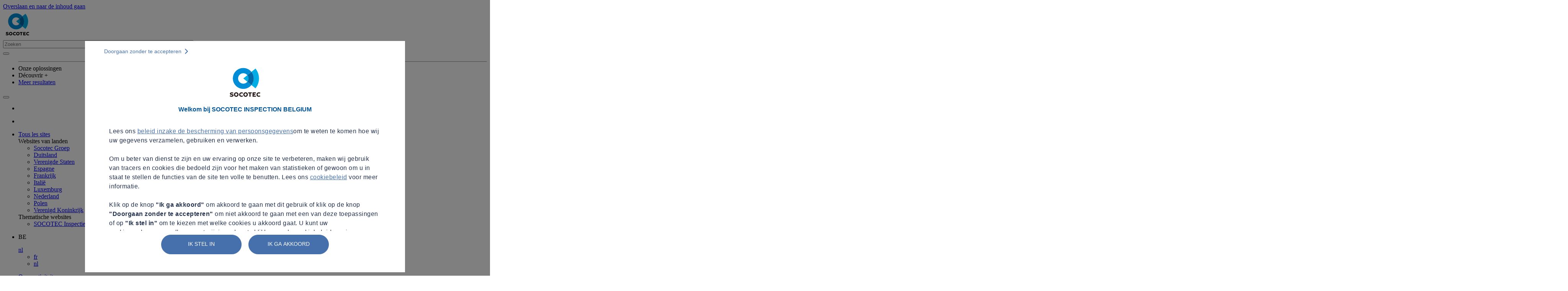

--- FILE ---
content_type: text/html; charset=UTF-8
request_url: https://www.socotec.be/nl/de-groep-socotec-belgium
body_size: 11147
content:
<!DOCTYPE html><html lang="nl" dir="ltr" prefix="content: http://purl.org/rss/1.0/modules/content/ dc: http://purl.org/dc/terms/ foaf: http://xmlns.com/foaf/0.1/ og: http://ogp.me/ns# rdfs: http://www.w3.org/2000/01/rdf-schema# schema: http://schema.org/ sioc: http://rdfs.org/sioc/ns# sioct: http://rdfs.org/sioc/types# skos: http://www.w3.org/2004/02/skos/core# xsd: http://www.w3.org/2001/XMLSchema# " data-app-country="BE,Belgique" ><head><meta charset="utf-8" /><noscript><style>form.antibot * :not(.antibot-message) { display: none !important; }</style></noscript><meta name="description" content="De Groep Socotec is een onafhankelijke derde partij die voor haar klanten optreedt op het gebied van Testen, Inspectie en Certificatie in de Bouw, Infrastructuur en Industrie." /><meta name="abstract" content="De Groep Socotec is een onafhankelijke derde partij die voor haar klanten optreedt op het gebied van Testen, Inspectie en Certificatie in de Bouw, Infrastructuur en Industrie." /><link rel="canonical" href="https://www.socotec.be/nl/de-groep-socotec-belgium" /><meta property="og:site_name" content="SOCOTEC Belgique" /><meta property="og:title" content="De Groep SOCOTEC Belgium" /><meta property="og:image" content="https://static.socotec.be/s3fs-public/2022-03/presentation-du-groupe-socotec.jpg" /><meta name="twitter:card" content="summary_large_image" /><meta name="twitter:image" content="https://static.socotec.be/s3fs-public/2022-03/presentation-du-groupe-socotec.jpg" /><meta name="Generator" content="Drupal 10 (https://www.drupal.org); Commerce 2" /><meta name="MobileOptimized" content="width" /><meta name="HandheldFriendly" content="true" /><meta name="viewport" content="width=device-width, initial-scale=1.0" /><meta name="viewport" content="width=device-width, initial-scale=1.0, maximum-scale=1.0, user-scalable=no" /><link rel="alternate" hreflang="fr" href="https://www.socotec.be/presentation-socotec-belgique" /><link rel="alternate" hreflang="nl" href="https://www.socotec.be/nl/de-groep-socotec-belgium" /><link rel="icon" href="/themes/custom/app_theme/favicon.ico" type="image/vnd.microsoft.icon" /><title>De Groep SOCOTEC Belgium | SOCOTEC Belgique</title><link rel="preload" href="/themes/custom/app_theme/assets/_main.css?v=1768493921" as="style"><link rel="stylesheet" href="/themes/custom/app_theme/assets/_main.css?v=1768493921"><link rel="stylesheet" media="all" href="/core/assets/vendor/jquery.ui/themes/base/core.css?t8wwt0" /><link rel="stylesheet" media="all" href="/core/assets/vendor/jquery.ui/themes/base/autocomplete.css?t8wwt0" /><link rel="stylesheet" media="all" href="/core/assets/vendor/jquery.ui/themes/base/menu.css?t8wwt0" /><link rel="stylesheet" media="all" href="/themes/contrib/stable/css/system/components/align.module.css?t8wwt0" /><link rel="stylesheet" media="all" href="/themes/contrib/stable/css/system/components/fieldgroup.module.css?t8wwt0" /><link rel="stylesheet" media="all" href="/themes/contrib/stable/css/system/components/container-inline.module.css?t8wwt0" /><link rel="stylesheet" media="all" href="/themes/contrib/stable/css/system/components/clearfix.module.css?t8wwt0" /><link rel="stylesheet" media="all" href="/themes/contrib/stable/css/system/components/details.module.css?t8wwt0" /><link rel="stylesheet" media="all" href="/themes/contrib/stable/css/system/components/hidden.module.css?t8wwt0" /><link rel="stylesheet" media="all" href="/themes/contrib/stable/css/system/components/item-list.module.css?t8wwt0" /><link rel="stylesheet" media="all" href="/themes/contrib/stable/css/system/components/js.module.css?t8wwt0" /><link rel="stylesheet" media="all" href="/themes/contrib/stable/css/system/components/nowrap.module.css?t8wwt0" /><link rel="stylesheet" media="all" href="/themes/contrib/stable/css/system/components/position-container.module.css?t8wwt0" /><link rel="stylesheet" media="all" href="/themes/contrib/stable/css/system/components/reset-appearance.module.css?t8wwt0" /><link rel="stylesheet" media="all" href="/themes/contrib/stable/css/system/components/resize.module.css?t8wwt0" /><link rel="stylesheet" media="all" href="/themes/contrib/stable/css/system/components/system-status-counter.css?t8wwt0" /><link rel="stylesheet" media="all" href="/themes/contrib/stable/css/system/components/system-status-report-counters.css?t8wwt0" /><link rel="stylesheet" media="all" href="/themes/contrib/stable/css/system/components/system-status-report-general-info.css?t8wwt0" /><link rel="stylesheet" media="all" href="/themes/contrib/stable/css/system/components/tablesort.module.css?t8wwt0" /><link rel="stylesheet" media="all" href="/themes/contrib/stable/css/core/components/progress.module.css?t8wwt0" /><link rel="stylesheet" media="all" href="/themes/contrib/stable/css/core/components/ajax-progress.module.css?t8wwt0" /><link rel="stylesheet" media="all" href="/themes/contrib/stable/css/core/components/autocomplete-loading.module.css?t8wwt0" /><link rel="stylesheet" media="all" href="/core/assets/vendor/jquery.ui/themes/base/theme.css?t8wwt0" /><link rel="stylesheet" media="all" href="/modules/contrib/paragraphs/css/paragraphs.unpublished.css?t8wwt0" /><link rel="stylesheet" media="all" href="/themes/custom/app_theme/assets/_font.css?t8wwt0" /><link rel="stylesheet" media="all" href="/themes/custom/app_theme/assets/_main.css?t8wwt0" /><link rel="stylesheet" media="all" href="/themes/custom/app_theme/assets/_search-results.css?t8wwt0" /><link rel="stylesheet" media="all" href="/themes/custom/app_theme/assets/_publications.css?t8wwt0" /><link rel="stylesheet" media="all" href="/themes/custom/app_theme/assets/_popups.css?t8wwt0" /><link rel="stylesheet" media="all" href="/themes/custom/app_theme/assets/_popup-idle.css?t8wwt0" /><link rel="stylesheet" media="all" href="/themes/custom/app_theme/assets/_ecommerce.css?t8wwt0" /><link rel='preload' media="all" href="/themes/custom/app_theme/node_modules/ez-plus/css/jquery.ez-plus.css?t8wwt0" as='style' onload="this.rel='stylesheet'" /><noscript><link rel="stylesheet" media="all" href="/themes/custom/app_theme/node_modules/ez-plus/css/jquery.ez-plus.css?t8wwt0" /></noscript><link rel='preload' media="all" href="/themes/custom/app_theme/node_modules/select2/dist/css/select2.min.css?t8wwt0" as='style' onload="this.rel='stylesheet'" /><noscript><link rel="stylesheet" media="all" href="/themes/custom/app_theme/node_modules/select2/dist/css/select2.min.css?t8wwt0" /></noscript><link rel='preload' media="all" href="/themes/custom/app_theme/node_modules/jquery-ui-dist/jquery-ui.min.css?t8wwt0" as='style' onload="this.rel='stylesheet'" /><noscript><link rel="stylesheet" media="all" href="/themes/custom/app_theme/node_modules/jquery-ui-dist/jquery-ui.min.css?t8wwt0" /></noscript><link rel="stylesheet" media="all" href="/themes/custom/app_theme/assets/svg-font-icon.css?t8wwt0" /><link rel="stylesheet" media="all" href="/themes/custom/app_theme/node_modules/%40fortawesome/fontawesome-free/css/all.min.css?t8wwt0" /><link rel="stylesheet" media="all" href="/themes/custom/app_theme/assets/_page-nav.css?t8wwt0" /><link rel="stylesheet" media="all" href="/themes/custom/app_theme/assets/_hero.css?t8wwt0" /><link rel="stylesheet" media="all" href="/themes/custom/app_theme/assets/_slider.css?t8wwt0" /><link rel="stylesheet" media="all" href="/themes/custom/app_theme/assets/_pushes.css?t8wwt0" /><link rel="stylesheet" media="all" href="/themes/custom/app_theme/assets/_whatsapp-popin.css?t8wwt0" /><link rel="stylesheet" media="all" href="/themes/custom/app_theme/assets/_wysiwyg-style.css?t8wwt0" /><link rel="stylesheet" media="all" href="/themes/custom/app_theme/assets/_rte.css?t8wwt0" /><link rel="stylesheet" media="all" href="/themes/custom/app_theme/assets/_text-image.css?t8wwt0" /><link rel="stylesheet" media="all" href="/themes/custom/app_theme/assets/_modal.css?t8wwt0" /><link rel="stylesheet" media="all" href="/themes/contrib/classy/css/components/messages.css?t8wwt0" /><link rel="stylesheet" media="all" href="/themes/contrib/classy/css/components/progress.css?t8wwt0" /><link rel="prefetch" href="/themes/custom/app_theme/assets/fonts/nunitosans-regular.woff2" as="font" type="font/woff2" crossorigin><link rel="prefetch" href="/themes/custom/app_theme/assets/fonts/nunitosans-light.woff2" as="font" type="font/woff2" crossorigin><link rel="prefetch" href="/themes/custom/app_theme/assets/fonts/nunitosans-bold-webfont.woff2" as="font" type="font/woff2" crossorigin><link rel="prefetch" href="/themes/custom/app_theme/assets/fonts/nunitosans-semibold.woff2" as="font" type="font/woff2" crossorigin><script src="https://www.google.com/recaptcha/api.js" async></script><script>
var cmp = 'trustcommander';
</script><script>(function(w,d,s,l,i){w[l]=w[l]||[];w[l].push({'gtm.start':
new Date().getTime(),event:'gtm.js'});var f=d.getElementsByTagName(s)[0],
j=d.createElement(s),dl=l!='dataLayer'?'&l='+l:'';j.async=true;j.src=
'https://www.googletagmanager.com/gtm.js?id='+i+dl;f.parentNode.insertBefore(j,f);
})(window,document,'script','dataLayer','GTM-T2PK3BZ');</script><script>
window.caReady = window.caReady || [];
window.cact = function() { window.caReady.push(arguments); };
function getUserChoice() {
var userChoice = [];
if (!localStorage.getItem('userChoice')) {
localStorage.setItem('userChoice', JSON.stringify(userChoice));
}
cact('consent.get', function(result) {
userChoice = result.consent.vendors;
localStorage.setItem('userChoice', JSON.stringify(userChoice));
});
return JSON.parse(localStorage.getItem('userChoice'));
}
var userChoice = getUserChoice();
</script>
                              <script>!function(e){var n="https://s.go-mpulse.net/boomerang/";if("False"=="True")e.BOOMR_config=e.BOOMR_config||{},e.BOOMR_config.PageParams=e.BOOMR_config.PageParams||{},e.BOOMR_config.PageParams.pci=!0,n="https://s2.go-mpulse.net/boomerang/";if(window.BOOMR_API_key="L4XGY-YKA8C-3DFLD-D9RJ3-5L4W9",function(){function e(){if(!r){var e=document.createElement("script");e.id="boomr-scr-as",e.src=window.BOOMR.url,e.async=!0,o.appendChild(e),r=!0}}function t(e){r=!0;var n,t,a,i,d=document,O=window;if(window.BOOMR.snippetMethod=e?"if":"i",t=function(e,n){var t=d.createElement("script");t.id=n||"boomr-if-as",t.src=window.BOOMR.url,BOOMR_lstart=(new Date).getTime(),e=e||d.body,e.appendChild(t)},!window.addEventListener&&window.attachEvent&&navigator.userAgent.match(/MSIE [67]\./))return window.BOOMR.snippetMethod="s",void t(o,"boomr-async");a=document.createElement("IFRAME"),a.src="about:blank",a.title="",a.role="presentation",a.loading="eager",i=(a.frameElement||a).style,i.width=0,i.height=0,i.border=0,i.display="none",o.appendChild(a);try{O=a.contentWindow,d=O.document.open()}catch(_){n=document.domain,a.src="javascript:var d=document.open();d.domain='"+n+"';void 0;",O=a.contentWindow,d=O.document.open()}if(n)d._boomrl=function(){this.domain=n,t()},d.write("<bo"+"dy onload='document._boomrl();'>");else if(O._boomrl=function(){t()},O.addEventListener)O.addEventListener("load",O._boomrl,!1);else if(O.attachEvent)O.attachEvent("onload",O._boomrl);d.close()}function a(e){window.BOOMR_onload=e&&e.timeStamp||(new Date).getTime()}if(!window.BOOMR||!window.BOOMR.version&&!window.BOOMR.snippetExecuted){window.BOOMR=window.BOOMR||{},window.BOOMR.snippetStart=(new Date).getTime(),window.BOOMR.snippetExecuted=!0,window.BOOMR.snippetVersion=14,window.BOOMR.url=n+"L4XGY-YKA8C-3DFLD-D9RJ3-5L4W9";var i=document.currentScript||document.getElementsByTagName("script")[0],o=i.parentNode,r=!1,d=document.createElement("link");if(d.relList&&"function"==typeof d.relList.supports&&d.relList.supports("preload")&&"as"in d)window.BOOMR.snippetMethod="p",d.href=window.BOOMR.url,d.rel="preload",d.as="script",d.addEventListener("load",e),d.addEventListener("error",function(){t(!0)}),setTimeout(function(){if(!r)t(!0)},3e3),BOOMR_lstart=(new Date).getTime(),o.appendChild(d);else t(!1);if(window.addEventListener)window.addEventListener("load",a,!1);else if(window.attachEvent)window.attachEvent("onload",a)}}(),"".length>0)if(e&&"performance"in e&&e.performance&&"function"==typeof e.performance.setResourceTimingBufferSize)e.performance.setResourceTimingBufferSize();!function(){if(BOOMR=e.BOOMR||{},BOOMR.plugins=BOOMR.plugins||{},!BOOMR.plugins.AK){var n=""=="true"?1:0,t="",a="amigyqixzvmza2lphoba-f-5e302950e-clientnsv4-s.akamaihd.net",i="false"=="true"?2:1,o={"ak.v":"39","ak.cp":"1833740","ak.ai":parseInt("1122712",10),"ak.ol":"0","ak.cr":10,"ak.ipv":4,"ak.proto":"h2","ak.rid":"fee41d5","ak.r":38938,"ak.a2":n,"ak.m":"","ak.n":"essl","ak.bpcip":"3.16.108.0","ak.cport":33184,"ak.gh":"23.55.170.175","ak.quicv":"","ak.tlsv":"tls1.3","ak.0rtt":"","ak.0rtt.ed":"","ak.csrc":"-","ak.acc":"","ak.t":"1768897410","ak.ak":"hOBiQwZUYzCg5VSAfCLimQ==jOhu68lzdXTdZMRaDC6TddlzN2sxYkqSvg+ScOO0BePOpE6bF3pBdtrhwwD1+qLvUmxB2wgbQZagb53727GBf7IVges96tLpoUePp2yWRZRKUQPIWivCC6IphR1aSbL8f9jFTMTkT72VyJrhPZEisEkqb+xgN11+xxtErRJSLqvYZjq2IwN3qQoh1boIDTS/FFS9H3hZZAlpOn9WKx5yWVUgxNhO2hDhRdikVH33fFBNMOdKqA1JkSn4Abp0zLyij1uXuG1kwUu39Sb7igAoiucs9bSCSNcRqlp0TlU0/p9A9hcA+MWiEgmlli3lT+shAlo3JSU0oek1qncGNlSxMg8nEcE1Tk0xzWMEy3rkmtlqcIyaLJ+yhdrXl9bBRbe+mZZrpBDvRI9HhIeHrA0jCPeDt0ne8tXQ7Pu3O4AIePs=","ak.pv":"3","ak.dpoabenc":"","ak.tf":i};if(""!==t)o["ak.ruds"]=t;var r={i:!1,av:function(n){var t="http.initiator";if(n&&(!n[t]||"spa_hard"===n[t]))o["ak.feo"]=void 0!==e.aFeoApplied?1:0,BOOMR.addVar(o)},rv:function(){var e=["ak.bpcip","ak.cport","ak.cr","ak.csrc","ak.gh","ak.ipv","ak.m","ak.n","ak.ol","ak.proto","ak.quicv","ak.tlsv","ak.0rtt","ak.0rtt.ed","ak.r","ak.acc","ak.t","ak.tf"];BOOMR.removeVar(e)}};BOOMR.plugins.AK={akVars:o,akDNSPreFetchDomain:a,init:function(){if(!r.i){var e=BOOMR.subscribe;e("before_beacon",r.av,null,null),e("onbeacon",r.rv,null,null),r.i=!0}return this},is_complete:function(){return!0}}}}()}(window);</script></head><body class="path-node page-node-type-page site-be hero-classic"> <noscript><iframe src="https://www.googletagmanager.com/ns.html?id=GTM-ND87C4D"
height="0" width="0" style="display:none;visibility:hidden"></iframe></noscript> <a href="#main-content" class="visually-hidden focusable skip-link">Overslaan en naar de inhoud gaan</a><div data-app-modal-wrapper class="js-modal-container"></div><div data-app-solution-modal-wrapper class="js-modal-container js-service-finder"></div><div class="layout-container theme_blue_raspberry"><div class="reset"><div class="header-holder"> <header class="header-new header-new--blue_raspberry " role="banner"><div class="grid grid-header"><div class="header-wrapper row"><div class="header-wrapper__logo"><div class="header__media"> <a href="https://www.socotec.be/nl" class="logo"> <img width="75" height="75" src="/themes/custom/app_theme/assets/images/logo.svg" alt="Logo"/> </a></div></div><div class="header-right"><div class="header-top"><div class="header-top__search"><div class="search"><div class="search-toggle-show"><div class="search-bar-wrapper"><div class="search-bar"><form class="search-app-form" autocomplete="off" method="get" #id="search-app-form" data-drupal-selector="search-app-form" action="/nl/zoeken-op" id="search-app-form" accept-charset="UTF-8"> <input class="placeholder-backup" data-drupal-selector="edit-placeholder-temp" type="hidden" name="placeholder_temp" value="Zoeken" /><input class="search-node-url" data-drupal-selector="edit-search-node-url" type="hidden" name="search_node_url" value="/nl/zoeken-op" /><div class="js-form-item form-item js-form-type-textfield form-type-textfield js-form-item-keys form-item-keys form-no-label"><div class="wrapper"> <input placeholder="Zoeken" id="search-keys-1" aria-label="Zoeken" title="Zoeken" data-drupal-selector="edit-keys" class="form-autocomplete form-text" data-autocomplete-path="/nl/admin/app_core/autocomplete/search" type="text" name="keys" value="" size="60" maxlength="128" /></div></div><button aria-label="Close suggestions" class="close-suggestions"></button><ul class="search-suggestion search-suggestion--eshop" id="search-suggestion"><hr/><li class="product-suggestions"><div class="suggestions-title">Onze oplossingen</div><ul></ul></li><li class="node-suggestions"><div class="suggestions-title">Découvrir +</div><ul></ul></li><li class="more-suggestions"><a class='more-suggestions-link button-search' href='#'>Meer resultaten</a></li></ul><button role="button" title="Search" data-twig-suggestion="search_app_form" class="search__btn js-form-submit form-submit" tabindex="-1" data-drupal-selector="edit-submit" type="submit" id="edit-submit" name="op" value="Zoeken"> <i class="svg-font-icon-recherche"></i></button><input data-drupal-selector="form-hinunrsci1hnr4d-1pusbbidws-29amzay6xp0-5pk0" type="hidden" name="form_build_id" value="form-HINUnrsCi1HNr4d_1pUSBbiDws-29AMzay6XP0-5pK0" /><input data-drupal-selector="edit-search-app-form" type="hidden" name="form_id" value="search_app_form" /></form></div><div class="search-bar-close" tabindex="0"></div></div></div></div><div class="search-toggle"><div class="search-toggle__btn"> <i class="svg-font-icon-recherche"></i></div></div></div><div class="header-top__menu"><div class="header-top__menu__catalogue"></div><div class="header-top__menu__website"><ul class="header-top__menu__website__user"><li class="header__bar__cart"><div class="cart"></div></li><li></li></ul><ul class="header-top__menu__website__global"><li><div class="dropdown-our-sites base-dd display-md" aria-haspopup="true" aria-expanded="false"> <a href="#" role="button"> Tous les sites </a><div class="dropdown__content dropdown__content--2"><div class="dropdown__columns"><div class="dropdown__col"><div class="dropdown__col__title">Websites van landen</div><ul class="menu"><li class="menu-item"> <a href="https://www.socotec.com/">Socotec Groep</a></li><li class="menu-item"> <a href="https://www.socotec.de/en/">Duitsland</a></li><li class="menu-item"> <a href="https://www.socotec.us/">Verenigde Staten</a></li><li class="menu-item"> <a href="https://www.socotec.es/">Espagne</a></li><li class="menu-item"> <a href="https://www.socotec.fr/">Frankrijk</a></li><li class="menu-item"> <a href="https://socotec.it/">Italië</a></li><li class="menu-item"> <a href="https://www.socotec.lu/fr/">Luxemburg</a></li><li class="menu-item"> <a href="https://www.socotec.nl/">Nederland</a></li><li class="menu-item"> <a href="https://www.socotec.pl">Polen</a></li><li class="menu-item"> <a href="https://www.socotec.co.uk/">Verenigd Koninkrijk</a></li></ul></div><div class="dropdown__col"><div class="dropdown__col__title">Thematische websites</div><ul class="menu"><li class="menu-item"> <a href="https://www.socotec-inspection.be/">SOCOTEC Inspectie Belgium</a></li></ul></div></div></div></div></li><li class="nav-lang d-sm-none "><p>BE</p> <a href="#"> <span>nl</span> </a><ul class="language-switcher-language-url"><li hreflang="fr" data-drupal-link-system-path="node/17" class="fr"><a href="/presentation-socotec-belgique" class="language-link" hreflang="fr" data-drupal-link-system-path="node/17">fr</a></li><li hreflang="nl" data-drupal-link-system-path="node/17" class="nl is-active" aria-current="page"><a href="/nl/de-groep-socotec-belgium" class="language-link is-active" hreflang="nl" data-drupal-link-system-path="node/17" aria-current="page">nl</a></li></ul></li></ul></div></div></div> <nav class="header-bottom"><div class="header-bottom__menu menu"><div class="nav nav-solutions"><ul class="nav-solutions__level-1"></ul></div><div class="nav-main"> <nav role="navigation" class="nav"><ul><li data-highlight-thumbnail=''> <a href="/nl/onze-activiteiten" data-drupal-link-system-path="node/14">Onze activiteiten</a></li><li data-highlight-thumbnail=''> <a href="/nl/referenties" data-drupal-link-system-path="node/6">Referenties</a></li><li data-highlight-thumbnail=''> <a href="/nl/Nieuws" data-drupal-link-system-path="node/8">Nieuws</a></li><li class="nav-color" data-highlight-thumbnail=''> <a href="https://www.socotec-inspection.be/" title="E-shop: commandez en ligne vos vérifications réglementaires en Belgique">E-shop</a></li><li data-highlight-thumbnail=''> <a href="/nl/carriere" data-drupal-link-system-path="node/73">Carriere</a></li></ul> </nav></div><div class="header-bottom__blog visible-xs-block visible-sm-block"></div><div class="form-reg visible-xs-block visible-sm-block"> <nav class="nav"><ul><li class="main-dd main-dd--grey"> <a href="#"> BE </a><div class="nav__dd"><div class="shell shell--med"><div class="nav__dd-inner"><ul class="language-switcher-language-url"><li hreflang="fr" data-drupal-link-system-path="node/17" class="fr"><a href="/presentation-socotec-belgique" class="language-link" hreflang="fr" data-drupal-link-system-path="node/17">fr</a></li><li hreflang="nl" data-drupal-link-system-path="node/17" class="nl is-active" aria-current="page"><a href="/nl/de-groep-socotec-belgium" class="language-link is-active" hreflang="nl" data-drupal-link-system-path="node/17" aria-current="page">nl</a></li></ul></div></div></div></li><li class="main-dd main-dd--grey"> <a href="#"> Al onze sites </a><div class="nav__dd"><div class="shell shell--med"><div class="nav__dd-inner"><ul class="menu"><li class="menu-item"> <a href="https://www.socotec.com/">Socotec Groep</a></li><li class="menu-item"> <a href="https://www.socotec.de/en/">Duitsland</a></li><li class="menu-item"> <a href="https://www.socotec.us/">Verenigde Staten</a></li><li class="menu-item"> <a href="https://www.socotec.es/">Espagne</a></li><li class="menu-item"> <a href="https://www.socotec.fr/">Frankrijk</a></li><li class="menu-item"> <a href="https://socotec.it/">Italië</a></li><li class="menu-item"> <a href="https://www.socotec.lu/fr/">Luxemburg</a></li><li class="menu-item"> <a href="https://www.socotec.nl/">Nederland</a></li><li class="menu-item"> <a href="https://www.socotec.pl">Polen</a></li><li class="menu-item"> <a href="https://www.socotec.co.uk/">Verenigd Koninkrijk</a></li></ul><ul class="menu"><li class="menu-item"> <a href="https://www.socotec-inspection.be/">SOCOTEC Inspectie Belgium</a></li></ul></div></div></div></li></ul> </nav></div></div><div class="header-bottom__blog"></div><div class="nav-trigger-holder"> <a href="#" aria-label="Trigger menu mobile" class="nav-trigger"> <span></span> <span></span> <span></span> </a></div> </nav></div></div><div><div class="widget-mobile"><div class="widget widget--blue_raspberry"><ul><li class="is-active"> <a href="/nl/contact" class="js-contact m-contact__cta"> <span class="widget-svg svg-font-message"></span> <span class="widget-text">Neem contact met ons op</span> </a></li><li class="is-active"> <a href="/nos-agences"> <span class="widget-svg svg-font-locator"></span> <span class="widget-text">Nos agences</span> </a></li></ul></div></div></div></div> </header></div></div><div class="modal fade modal-ajax-message" tabindex="-1" role="dialog" aria-hidden="true"><div class="modal-dialog"><div class="modal-content"><div class="modal-body"> <button type="button" class="close" data-dismiss="modal" aria-hidden="true"></button><div class="modal-messages"><ul class="messages__list"><li class="messages__item"></li></ul></div></div></div></div></div> <main role="main"><div id="main-content" tabindex="-1"></div><div class="layout-content"><div class="region region-content"><div data-drupal-messages-fallback class="hidden"></div><div id="block-mainpagecontent" class="block block-system block-system-main-block"> <svg class="header-print-logo" version="1.1" xmlns="http://www.w3.org/2000/svg" x="0" y="0" viewbox="0 0 652 652" xml:space="preserve"> <path d="M296.6 349.4c-50.1 0-90.8-40.6-90.8-90.8 0-50.1 40.6-90.8 90.8-90.8 28.5 0 53.9 13.1 70.5 33.6 21-17 45.2-36.6 70.5-57.1C404.3 103.2 353.5 77 296.5 77 196.2 77 115 158.3 115 258.5 115 358.8 196.3 440 296.5 440c57 0 107.8-26.2 141.1-67.3l-70.5-57.1c-16.6 20.7-42 33.8-70.5 33.8" fill="#008dd7"/> <path fill="#00aee5" d="M367.2 315.8c12.6-15.6 20.2-35.5 20.2-57.1s-7.6-41.5-20.2-57.1c-41.6 33.7-70.5 57.1-70.5 57.1l70.5 57.1zM568.9 258.6c0-64.9-22.7-124.6-60.7-171.4-23.4 19-47.5 38.4-70.5 57.1 25.3 31.2 40.5 70.9 40.5 114.2s-15.2 83-40.5 114.2l70.5 57.1c38-46.6 60.7-106.2 60.7-171.2"/> <path d="M437.7 144.4c-25.3 20.5-49.5 40.1-70.5 57.1 12.6 15.6 20.2 35.5 20.2 57.1s-7.6 41.5-20.2 57.1l70.5 57.1c25.3-31.2 40.5-70.9 40.5-114.2 0-43.2-15.2-83-40.5-114.2" fill="#0069a6"/> <path fill="#000" d="M280.2 554.1c-4.1 3.6-9.2 5.3-15 5.5-5.9-.2-11.2-2.1-15.3-5.8-4.2-3.9-6.3-8.9-6.2-15 0-6 2.2-11.1 6.3-15.1 4-3.9 9.1-5.9 15.1-6.1 5.7 0 10.6 1.8 14.9 4.9l13-13.2c-5.1-4.2-10.9-7-17.6-8.3-2.6-.6-5.4-.8-8.2-.9h-2.1c-.5 0-1 0-1.5.1h-.2c-2.8.1-5.6.5-8.2 1.1-7.3 1.6-13.6 4.9-19 9.9-7.7 7.3-11.7 16.5-11.8 27.8-.1 11.3 3.8 20.4 11.5 27.5 2.6 2.4 5.4 4.3 8.5 5.9 6 3 12.7 4.5 20.2 4.4h.6c7.5-.1 13.9-2.1 19.9-5.2 2.7-1.4 5.3-3.2 7.6-5.3l-12.5-12.2zM581.3 554.1c-4.1 3.6-9.2 5.3-15 5.5-5.9-.2-11.2-2.1-15.3-5.8-4.2-3.9-6.3-8.9-6.2-15 0-6 2.2-11.1 6.3-15.1 4-3.9 9.1-5.9 15.1-6.1 5.7 0 10.6 1.8 14.9 4.9l13-13.2c-5.1-4.2-10.9-7-17.6-8.3-2.6-.6-5.4-.8-8.2-.9h-2.1c-.5 0-1 0-1.5.1h-.2c-2.8.1-5.6.5-8.2 1.1-7.3 1.6-13.6 4.9-19 9.9-7.7 7.3-11.7 16.5-11.8 27.8-.1 11.3 3.8 20.4 11.5 27.5 2.6 2.4 5.4 4.3 8.5 5.9 6 3 12.7 4.5 20.2 4.4h.6c7.5-.1 13.9-2.1 19.9-5.2 2.7-1.4 5.3-3.2 7.6-5.3l-12.5-12.2zM336 577.1c-11.3 0-20.7-3.7-28.2-11.3-7.5-7.6-11.2-16.7-11.2-27.5s3.7-19.9 11.2-27.5c7.5-7.6 16.9-11.3 28.2-11.3s20.7 3.7 28.2 11.3c7.5 7.6 11.2 16.7 11.2 27.5s-3.7 19.9-11.2 27.5c-7.5 7.6-16.9 11.3-28.2 11.3m0-17.7c5.7 0 10.2-2 14-6 3.7-3.9 5.7-9.1 5.7-15.1 0-6.1-1.9-11.2-5.7-15.1-3.7-3.9-8.3-6-14-6-5.7 0-10.3 2-14.1 6-3.7 3.9-5.5 9.1-5.5 15.1 0 6.1 1.8 11.2 5.5 15.1 3.7 4 8.4 6 14.1 6M173.5 577.1c-11.3 0-20.7-3.7-28.2-11.3-7.5-7.6-11.2-16.7-11.2-27.5s3.7-19.9 11.2-27.5c7.5-7.6 16.9-11.3 28.2-11.3s20.7 3.7 28.2 11.3c7.5 7.6 11.2 16.7 11.2 27.5s-3.7 19.9-11.2 27.5c-7.5 7.6-16.9 11.3-28.2 11.3m0-17.7c5.7 0 10.2-2 14-6 3.7-3.9 5.7-9.1 5.7-15.1 0-6.1-1.9-11.2-5.7-15.1-3.7-3.9-8.3-6-14-6-5.7 0-10.3 2-14.1 6-3.7 3.9-5.5 9.1-5.5 15.1 0 6.1 1.8 11.2 5.5 15.1 3.8 4 8.5 6 14.1 6M444.4 501.1h-64.1V518h18.5c2.2 0 3.9 1.8 3.9 3.9v53.9h19.2v-53.9c0-2.2 1.8-3.9 3.9-3.9h18.6v-16.9zM514.9 559h-33.5c-2.2 0-3.9-1.8-3.9-3.9v-9h28.6v-15.7h-28.6v-8.3c0-2.2 1.8-3.9 3.9-3.9H514v-16.8h-55.8v74.7h56.6V559zM99.4 531c-14.9-2.8-16.6-5.7-16.4-8.8.3-3.4 4.4-5.1 10.1-5.3 6.1-.2 13.3.9 20.8 4.9l11.9-12.9c-9.2-5.9-21-9-33-8.6-17.9.6-29.5 10.5-29 24v.2c.4 12.8 10.7 18.6 27.5 21.8 14.7 2.8 16.5 5.3 16.6 7.9v.2c.1 3.4-5.8 5.7-12.4 5.9-8.3.3-17.9-1.8-25.5-7.5h-.1l-11.6 12.8 1 .7c10.1 7.3 23 11 36.5 10.6 19.6-.7 31.7-11.4 31.2-24.7v-.2c-.5-12.6-11-17.8-27.6-21"/></svg> <article data-history-node-id="17" about="/nl/de-groep-socotec-belgium" typeof="schema:WebPage" class="node node--type-page node--view-mode-full hero-dots"><div class="hero js-hero hero-slider-content "><div class="layer" style="background-color: #000; opacity : 0.26"></div><div class="hero__image-print"> <picture><source media="(max-width: 767px)" srcset="https://static.socotec.be/s3fs-public/styles/720x295/public/2022-03/presentation-du-groupe-socotec.webp?itok=B77_nPQN" /><img width="1728" height="708" class="hero__image-print__image" title="" alt="presentation-du-groupe-socotec" fetchPriority="high" src="https://static.socotec.be/s3fs-public/styles/1440x590/public/2022-03/presentation-du-groupe-socotec.webp?itok=-68HpnWX" onerror="this.onerror=null; this.src=&quot;/themes/custom/app_theme/assets/images/fond_pages_socotec.png&quot;;" /></picture></div><div class="hero__breadcrumb"><div class="grid"><div class="row"><div class="cell-10"><ul class="breadcrumb breadcrumb-desktop"><li> <a href="/"> <span>Home</span> <i class="svg-font-arrow-right"></i> </a></li><li> <a href="https://www.socotec.be/nl/de-groep-socotec-belgium"><span>SOCOTEC Belgium</span> </a></li></ul><ul class="breadcrumb breadcrumb-mobile"><li> <a href="/"> <i class="svg-font-arrow-right"></i> <span>Home</span> </a></li></ul></div></div></div></div><div class="hero__wrapper"><div class="grid"><div class="row"><div class="cell-10"><div class="hero__content "><h1 class="hero__title"> <span property="schema:name" class="field field--name-title field--type-string field--label-hidden">De Groep SOCOTEC Belgium</span></h1><div class="hero__desc"><div class="hero__desc__text"></div></div></div></div></div></div></div><div class="hero__footer"><div class="grid"><div class="hero__footer__content"><div class="hero__utils"><div class="hero__utils__content"><div class="share share--left"><ul class="share__list"><li> <a aria-label="Share on Facebook" href="https://www.facebook.com/sharer/sharer.php?u=https%3A%2F%2Fwww.socotec.be%2Fnl%2Fde-groep-socotec-belgium" target="_blank"> <i class="svg-font-facebook"></i> </a></li><li> <a aria-label="Share on Linkedin" href="https://www.linkedin.com/shareArticle?mini=true&url=https%3A%2F%2Fwww.socotec.be%2Fnl%2Fde-groep-socotec-belgium" target="_blank"> <i class="svg-font-linkedin"></i> </a></li><li> <a aria-label="Share on Twitter" href="https://twitter.com/intent/tweet?url=https%3A%2F%2Fwww.socotec.be%2Fnl%2Fde-groep-socotec-belgium&text=Ontdek de sectie %22De Groep SOCOTEC Belgium%22" target="_blank"> <i class="svg-font-x-logo"></i> </a></li></ul> <button type="button" class="share__btn"> <span>aandeel</span> </button></div></div><div class="hero__contact"> <a href="/nl/contact" class="js-contact hero__contact__btn hero-intern"> <i class="svg-font-message"></i> <span>Neem contact met ons op</span> </a></div></div></div></div></div></div><div class="grid"><div class="introduction prepend-1"><h2 class="introduction__content" aria-label="Introduction about careers"><p><span lang="FR-BE"><span><span><span>De Groep Socotec</span></span></span></span> is een onafhankelijke derde partij die voor haar klanten optreedt op het gebied van Testen, Inspectie en Certificatie in de Bouw, Infrastructuur en Industrie.</p></h2></div></div> <section class="section rte section-rte paragraph--rte"><div class="paragraph paragraph--type--rte paragraph--view-mode--default" id="paragraph-47"><div class="grid"><div class="row"><div class="cell-12"><div class="rte-bloc wysiwyg"><h4>Ondersteuning op maat tijdens uw project.</h4><p>Met een omzet van 10 miljoen euro en 120 werknemers is SOCOTEC een van de belangrijkste spelers op het gebied van prestatieverbetering door risicobeheer in België en Nederland.</p><p>Vanuit onze bedrijven <strong><span><span><span><span lang="FR-BE">SOCOTEC Belgium BV &amp; SOCOTEC Belgium VZW</span></span></span></span></strong> en onze vestigingen in België, hebben wij de capaciteit om in beide landen actief te zijn.</p><p>Onze ervaring op de lokale markten, gecombineerd met de expertise en permanente ondersteuning van de technische experts van de Groep, maakt van SOCOTEC een referentiepartner op het gebied van <strong>Kwaliteit</strong>, <strong>Veiligheid</strong>, <strong>Gezondheid</strong> <strong>en Milieu</strong>.</p><ul></ul></div></div></div></div></div></section><style>
#mktoForm_1358 .mktoHtmlText span {
font-size: 16px!important;
}
</style><section class=" section-text-img theme-light"><div class="paragraph paragraph--type--text-and-image paragraph--view-mode--default" id="paragraph-58"><div class="line-separator grid"><div class="line"></div></div><div class="background-cycle-dark"><div> <img class="background-cycle-dark__image" alt="background dark blue" src="/themes/custom/app_theme/assets/images/background-dark-blue.webp" role="presentation"/><div class="background-cycle-dark__overlay"></div></div></div><div class="text-img"><div class="grid"><h2 class="text-img__label"> Een oplossing bieden</h2><h3 class="text-img__title"> SOCOTEC deskundigen</h3><div class="text-img__wrapper text-img__layout-right "><div> <figure class="text-img__visual"> <img width="595" height="723" src="https://static.socotec.be/s3fs-public/2022-03/presentation-du-groupe-socotec-text-image.webp" alt="presentation-du-groupe-socotec" title="" loading="lazy"/> </figure></div><div><div class="text-img__content"><div class="text-img__text wysiwyg"><p>Onze missie vertaalt zich in verschillende vormen van dienstverlening:</p><ul><li><strong>Inspectie en meting,</strong></li><li><strong>Bijstand en advies,</strong></li><li><strong>Opleiding,</strong></li><li><strong>Certificering.</strong></li></ul><p>voor kleine en grote bedrijven in alle sectoren en met name op de volgende markten:</p><ul><li><strong>Bouw en onroerend goed,</strong></li><li><strong>Industrie en energie,</strong></li><li><strong>Infrastructuur,</strong></li><li><strong>Lokale overheden,</strong></li><li><strong>Diensten, </strong></li><li><strong>Gezondheid, </strong></li><li><strong>Distributie.</strong></li></ul></div></div></div></div></div><div class="cell-12"><div class="text-img__text text-img__text--print"><p>Onze missie vertaalt zich in verschillende vormen van dienstverlening:</p><ul><li><strong>Inspectie en meting,</strong></li><li><strong>Bijstand en advies,</strong></li><li><strong>Opleiding,</strong></li><li><strong>Certificering.</strong></li></ul><p>voor kleine en grote bedrijven in alle sectoren en met name op de volgende markten:</p><ul><li><strong>Bouw en onroerend goed,</strong></li><li><strong>Industrie en energie,</strong></li><li><strong>Infrastructuur,</strong></li><li><strong>Lokale overheden,</strong></li><li><strong>Diensten, </strong></li><li><strong>Gezondheid, </strong></li><li><strong>Distributie.</strong></li></ul></div></div></div></div></section> <section class="section rte section-rte paragraph--rte"><div class="paragraph paragraph--type--rte paragraph--view-mode--default" id="paragraph-51"><div class="grid"><div class="row"><div class="cell-12"><div class="rte-bloc wysiwyg"><h4>Ondersteuning op maat tijdens uw project.</h4><p>Op de voornoemde gebieden en markten beschikken wij over een breed scala aan dienstverlening, waardoor we met maatwerk in kunnen spelen op de verzoeken van onze klanten. Zo kunnen we u bij uw projecten vanaf het eerste ontwerp tot de laatste steen en de exploitatie daarvan begeleiden en tegelijkertijd in elk stadium zorgen voor een optimale risicobeheersing.</p><ul><li><strong>Het kwaliteitssysteem van SOCOTEC Belgium heeft van </strong><a href="https://www.lrqa.com/" target="_blank">Lloyd’s Register Quality Assurance</a><strong> het certificaat voor ISO-norm 9001</strong>: 2015 bekomen. Het bedrijf is erkend door alle verzekeringsmaatschappijen actief in België in het kader van de tienjarige verzekering.</li><li><strong>SOCOTEC Belgium&nbsp;vzw is&nbsp; ISO 17020 geaccrediteerd door BELAC</strong>.&nbsp; De algemene reikwijdte van de technische controles die vallen onder de <a href="https://economie.fgov.be/belac" target="_blank">BELAC-accreditatie</a> onder de ISO 17020-norm is opgenomen in de technische bijlage van accreditatiecertificaat nr. 200-INSP. Deze is beschikbaar op de website van BELAC:</li></ul></div></div></div></div></div></section><style>
#mktoForm_1358 .mktoHtmlText span {
font-size: 16px!important;
}
</style><section class="section push-conversion"><div class="push-full" id="paragraph-163"><div class="grid"><div class="push-full__content"><div class="push-full__inner"><h3 class="push-full__title"> <span class=""> Wilt u meer weten over onze activiteiten? </span></h3><div class="push-full__link"> <button class="button-regular"> <a href="/info%40socotec.be.com">Contacteer ons </a> </button></div></div></div></div></div> </section><div class="contact-experts--print"></div><div class="pushes"><div class="pushes__item"><div data-history-node-id="14" about="/nl/onze-activiteiten" typeof="schema:WebPage" class="node node--type-page node--view-mode-related-content"> <a href="/nl/onze-activiteiten"><div class="pushes__content"> <figure class="pushes__fig"><div class="pushes__filter"></div> <img width="900" height="380" src="https://static.socotec.be/s3fs-public/styles/related_content/public/2022-03/votre-secteur-activite-1.webp?itok=Faid_DeZ" alt="votre-secteur-activite" title="" loading="lazy" fetchpriority="low"/> </figure><div class="pushes__overlay"><p class="pushes__title">Onze activiteiten</p><p class="pushes__sub_title"></p> <button class="button-outline"><span>Ontdek de sectie</span></button></div></div> </a></div></div><div class="pushes__item"><div data-history-node-id="6" about="/nl/referenties" typeof="schema:WebPage" class="node node--type-page node--view-mode-related-content"> <a href="/nl/referenties"><div class="pushes__content"> <figure class="pushes__fig"><div class="pushes__filter"></div> <img width="900" height="380" src="https://static.socotec.be/s3fs-public/styles/related_content/public/2022-03/references-0.webp?itok=DTacCRY8" alt="references" title="" loading="lazy" fetchpriority="low"/> </figure><div class="pushes__overlay"><p class="pushes__title">Referenties</p><p class="pushes__sub_title"></p> <button class="button-outline"><span>Ontdek de sectie</span></button></div></div> </a></div></div></div> </article></div></div></div> </main> <footer class="footer"><div class="footer__sm"><div class="grid-social-media"><div class="links social-network-links"> <figure> <img class="social-icon" src="/themes/custom/app_theme/assets/icons/message.svg" alt="Nous contacter" loading="lazy"> </figure><div class="social-media-text"> <a href="/contact"><p>Nous contacter</p> </a> <i class="svg-font-arrow_right_new"></i></div></div><div class="links social-network-links"> <figure> <img class="social-icon" src="/themes/custom/app_theme/assets/icons/location.svg" alt="Nos agences" loading="lazy"> </figure><div class="social-media-text"> <a href="/nos-agences"><p>Nos agences</p> </a> <i class="svg-font-arrow_right_new"></i></div></div><div class="links social-network-links"><div id="social-media"><div class="social-media-content"><ul><li> <a aria-label=linkedin href="https://www.linkedin.com/company/socotec-belgium" class="social-link linkedin" data-social="Linkedin" target="_blank"> <span class="svg-font-linkedin"></span> </a></li><li> <a aria-label=youtube href="https://www.youtube.com/channel/UC4a-XvZDOaPJCglRJrcT76Q" class="social-link youtube" data-social="Youtube" target="_blank"> <span class="svg-font-youtube"></span> </a></li><li> <a aria-label=vimeo href="https://vimeo.com/user101199070" class="social-link vimeo" data-social="Vimeo" target="_blank"> <span class="svg-font-vimeo"></span> </a></li></ul><div class="social-media-text social-network "><p>Sociale netwerken</p> <i class="svg-font-arrow_right_new"></i></div></div></div></div></div></div><div class="footer__body"><div class="background"> <img src="/themes/custom/app_theme/assets/images/background-dark-blue.webp" alt="" role="presentation" /><div class="background-overlay"></div></div><div class="grid content"><div class="region region-footer"> <nav role="navigation" aria-labelledby="block-footer-menu-menu" id="block-footer-menu" class="block block-menu navigation menu--footer"><div class="visually-hidden" id="block-footer-menu-menu">Pied de page</div><div class="main-footer"><div class="main-footer__wrapper-logo"><div> <a href="https://www.socotec.be/nl" aria-label="Logo" class="footer__logo"> <img width="264" height="285" src="/themes/custom/app_theme/assets/images/logo-socotec-text-blanc.png" alt="Logo" loading="lazy" /> </a><div class="slogan"></div></div></div><ul class="main-footer__wrapper-links"><li class="main-footer__wrapper-links__item"> <a href="/nl/socotec-groep"> <span> SOCOTEC Groep </span> <i class="svg-font-arrow_right_new"></i> </a></li><li class="main-footer__wrapper-links__item"> <a href="/nl/de-groep-socotec-belgium"> <span> SOCOTEC Belgium </span> <i class="svg-font-arrow_right_new"></i> </a></li><li class="main-footer__wrapper-links__item"> <a href="/nl/onze-activiteiten"> <span> Onze activiteiten </span> <i class="svg-font-arrow_right_new"></i> </a></li><li class="main-footer__wrapper-links__item"> <a href="/nl/referenties"> <span> Referenties </span> <i class="svg-font-arrow_right_new"></i> </a></li><li class="main-footer__wrapper-links__item"> <a href="/nl/Nieuws"> <span> Nieuws </span> <i class="svg-font-arrow_right_new"></i> </a></li><li class="main-footer__wrapper-links__item"> <a href="/nl/contact"> <span> Neem contact op met </span> <i class="svg-font-arrow_right_new"></i> </a></li></ul></div> </nav></div><div class="region region-secondary-footer"> <nav role="navigation" aria-labelledby="block-secondary-footer-menu-menu" id="block-secondary-footer-menu" class="block block-menu navigation menu--secondary-footer"><div class="visually-hidden" id="block-secondary-footer-menu-menu">Pied de page (secondaire)</div><div class="secondary-footer"><ul class="sublist" id="sublist-footer-secondary"><li class="menu-item"> <a href="mailto:dataprotection@socotec.com">Data Protection Officer</a></li><li class="menu-item"> <a href="/nl/sitemap" data-drupal-link-system-path="node/56">Sitemap</a></li><li class="menu-item"> <a href="/nl/privacy-beleid-rgpd" data-drupal-link-system-path="node/9">Beleid inzake de bescherming van persoonsgegevens - AVG</a></li><li class="menu-item"> <a href="/nl/algemene-bijzondere-voorwaarden" data-drupal-link-system-path="node/86">Conditions générales</a></li><li class="menu-item"> <a href="/nl/wettelijke-informatie" data-drupal-link-system-path="node/11">Wettelijke informatie</a></li><li class="menu-item"> <a href="/nl/informatie-cookies" data-drupal-link-system-path="node/10">Cookiebeleid</a></li><li class="menu-item"> <a href="/nl/waarschuwingsprocedure" data-drupal-link-system-path="node/84">Waarschuwingsprocedure</a></li></ul></div> </nav></div></div></div> </footer></div><div data-file-download-form-wrapper></div><script type="application/json" data-drupal-selector="drupal-settings-json">{"path":{"baseUrl":"\/","pathPrefix":"nl\/","currentPath":"node\/17","currentPathIsAdmin":false,"isFront":false,"currentLanguage":"nl"},"pluralDelimiter":"\u0003","suppressDeprecationErrors":true,"ajaxPageState":{"libraries":"[base64]","theme":"app_theme","theme_token":null},"ajaxTrustedUrl":{"\/nl\/zoeken-op":true},"statistics":{"data":{"nid":"17"},"url":"\/core\/modules\/statistics\/statistics.php"},"socotec":{"ajax_path":"https:\/\/www.socotec.be\/nl","bundle":"page"},"ajax_prepend":"\/nl","csp":{"nonce":"fSCsGTeOd2w5IP8D6h-drQ"},"user":{"uid":0,"permissionsHash":"0b00c4d1326590c8829fa4f3d7d113dd149fe5bb0e8ba9eb1c88ba295f9fef4a"}}</script><script src="/core/assets/vendor/jquery/jquery.min.js?v=3.7.1"></script><script src="/core/assets/vendor/once/once.min.js?v=1.0.1"></script><script src="https://static.socotec.be/s3fs-public/languages/nl_hg5Jw5SrkX4uW9tPQmCxN6TTOdm2fl_yrSn61zyuqmk.js?t8wwt0"></script><script src="/core/misc/drupalSettingsLoader.js?v=10.3.1"></script><script src="/core/misc/drupal.js?v=10.3.1"></script><script src="/core/misc/drupal.init.js?v=10.3.1"></script><script src="/core/misc/debounce.js?v=10.3.1"></script><script src="/core/assets/vendor/jquery.ui/ui/version-min.js?v=10.3.1"></script><script src="/core/assets/vendor/jquery.ui/ui/data-min.js?v=10.3.1"></script><script src="/core/assets/vendor/jquery.ui/ui/disable-selection-min.js?v=10.3.1"></script><script src="/core/assets/vendor/jquery.ui/ui/form-min.js?v=10.3.1"></script><script src="/core/assets/vendor/jquery.ui/ui/jquery-patch-min.js?v=10.3.1"></script><script src="/core/assets/vendor/jquery.ui/ui/scroll-parent-min.js?v=10.3.1"></script><script src="/core/assets/vendor/jquery.ui/ui/unique-id-min.js?v=10.3.1"></script><script src="/core/assets/vendor/jquery.ui/ui/focusable-min.js?v=10.3.1"></script><script src="/core/assets/vendor/jquery.ui/ui/ie-min.js?v=10.3.1"></script><script src="/core/assets/vendor/jquery.ui/ui/keycode-min.js?v=10.3.1"></script><script src="/core/assets/vendor/jquery.ui/ui/plugin-min.js?v=10.3.1"></script><script src="/core/assets/vendor/jquery.ui/ui/safe-active-element-min.js?v=10.3.1"></script><script src="/core/assets/vendor/jquery.ui/ui/safe-blur-min.js?v=10.3.1"></script><script src="/core/assets/vendor/jquery.ui/ui/widget-min.js?v=10.3.1"></script><script src="/core/assets/vendor/jquery.ui/ui/labels-min.js?v=10.3.1"></script><script src="/core/assets/vendor/jquery.ui/ui/widgets/autocomplete-min.js?v=10.3.1"></script><script src="/core/assets/vendor/jquery.ui/ui/widgets/menu-min.js?v=10.3.1"></script><script src="/core/assets/vendor/tabbable/index.umd.min.js?v=6.2.0"></script><script src="/themes/custom/app_theme/assets/autocomplete/autocomplete.js?v=1.1.0&amp;v=10.3.1"></script><script src="/core/misc/progress.js?v=10.3.1"></script><script src="/core/misc/jquery.form.js?v=4.3.0"></script><script src="/core/assets/vendor/loadjs/loadjs.min.js?v=4.3.0"></script><script src="/core/misc/announce.js?v=10.3.1"></script><script src="/core/misc/message.js?v=10.3.1"></script><script src="/core/misc/ajax.js?v=10.3.1"></script><script src="/themes/contrib/stable/js/ajax.js?v=10.3.1"></script><script src="/core/assets/vendor/js-cookie/js.cookie.min.js?v=3.0.5"></script><script src="/themes/custom/app_theme/assets/main.js?t8wwt0"></script><script src="/themes/custom/app_theme/assets/SearchResults.js?t8wwt0" defer></script><script src="/themes/custom/app_theme/assets/EcommerceVisitForm.js?t8wwt0"></script><script src="/themes/custom/app_theme/assets/Footer.js?t8wwt0"></script><script src="/themes/custom/app_theme/assets/Ecommerce.js?t8wwt0"></script><script src="/themes/custom/app_theme/assets/Eshop.js?t8wwt0" defer></script><script src="/themes/custom/app_theme/assets/SlideshowHomeEstore.js?t8wwt0"></script><script src="/themes/custom/app_theme/node_modules/ez-plus/src/jquery.ez-plus.js?t8wwt0"></script><script src="/themes/custom/app_theme/node_modules/select2/dist/js/select2.min.js?t8wwt0"></script><script src="/themes/custom/app_theme/node_modules/jquery-ui-dist/jquery-ui.min.js?t8wwt0"></script><script src="/themes/custom/app_theme/assets/PageNav.js?t8wwt0"></script><script src="/themes/custom/app_theme/assets/Slider.js?t8wwt0"></script><script src="/themes/custom/app_theme/assets/WhatsappPopin.js?t8wwt0"></script><script src="/themes/custom/app_theme/assets/Expand.js?t8wwt0"></script><script src="/core/modules/statistics/statistics.js?v=10.3.1"></script><script src="/core/misc/jquery.tabbable.shim.js?v=10.3.1"></script><script src="/core/misc/position.js?v=10.3.1"></script><script src="/themes/custom/app_theme/assets/Modals.js?t8wwt0"></script><script src="/themes/custom/app_theme/assets/Header.js?t8wwt0"></script></js-bottom-placeholder></body><script>
</script></html>

--- FILE ---
content_type: image/svg+xml
request_url: https://www.socotec.be/themes/custom/app_theme/assets/images/logo.svg
body_size: 936
content:
<svg version="1.1" xmlns="http://www.w3.org/2000/svg" x="0" y="0" viewBox="0 0 652 652" xml:space="preserve">
  <path d="M296.6 349.4c-50.1 0-90.8-40.6-90.8-90.8 0-50.1 40.6-90.8 90.8-90.8 28.5 0 53.9 13.1 70.5 33.6 21-17 45.2-36.6 70.5-57.1C404.3 103.2 353.5 77 296.5 77 196.2 77 115 158.3 115 258.5 115 358.8 196.3 440 296.5 440c57 0 107.8-26.2 141.1-67.3l-70.5-57.1c-16.6 20.7-42 33.8-70.5 33.8" fill="#008dd7"/>
  <path fill="#00aee5" d="M367.2 315.8c12.6-15.6 20.2-35.5 20.2-57.1s-7.6-41.5-20.2-57.1c-41.6 33.7-70.5 57.1-70.5 57.1l70.5 57.1zM568.9 258.6c0-64.9-22.7-124.6-60.7-171.4-23.4 19-47.5 38.4-70.5 57.1 25.3 31.2 40.5 70.9 40.5 114.2s-15.2 83-40.5 114.2l70.5 57.1c38-46.6 60.7-106.2 60.7-171.2"/>
  <path d="M437.7 144.4c-25.3 20.5-49.5 40.1-70.5 57.1 12.6 15.6 20.2 35.5 20.2 57.1s-7.6 41.5-20.2 57.1l70.5 57.1c25.3-31.2 40.5-70.9 40.5-114.2 0-43.2-15.2-83-40.5-114.2" fill="#0069a6"/>
  <path fill="#000000" d="M280.2 554.1c-4.1 3.6-9.2 5.3-15 5.5-5.9-.2-11.2-2.1-15.3-5.8-4.2-3.9-6.3-8.9-6.2-15 0-6 2.2-11.1 6.3-15.1 4-3.9 9.1-5.9 15.1-6.1 5.7 0 10.6 1.8 14.9 4.9l13-13.2c-5.1-4.2-10.9-7-17.6-8.3-2.6-.6-5.4-.8-8.2-.9h-2.1c-.5 0-1 0-1.5.1h-.2c-2.8.1-5.6.5-8.2 1.1-7.3 1.6-13.6 4.9-19 9.9-7.7 7.3-11.7 16.5-11.8 27.8-.1 11.3 3.8 20.4 11.5 27.5 2.6 2.4 5.4 4.3 8.5 5.9 6 3 12.7 4.5 20.2 4.4h.6c7.5-.1 13.9-2.1 19.9-5.2 2.7-1.4 5.3-3.2 7.6-5.3l-12.5-12.2zM581.3 554.1c-4.1 3.6-9.2 5.3-15 5.5-5.9-.2-11.2-2.1-15.3-5.8-4.2-3.9-6.3-8.9-6.2-15 0-6 2.2-11.1 6.3-15.1 4-3.9 9.1-5.9 15.1-6.1 5.7 0 10.6 1.8 14.9 4.9l13-13.2c-5.1-4.2-10.9-7-17.6-8.3-2.6-.6-5.4-.8-8.2-.9h-2.1c-.5 0-1 0-1.5.1h-.2c-2.8.1-5.6.5-8.2 1.1-7.3 1.6-13.6 4.9-19 9.9-7.7 7.3-11.7 16.5-11.8 27.8-.1 11.3 3.8 20.4 11.5 27.5 2.6 2.4 5.4 4.3 8.5 5.9 6 3 12.7 4.5 20.2 4.4h.6c7.5-.1 13.9-2.1 19.9-5.2 2.7-1.4 5.3-3.2 7.6-5.3l-12.5-12.2zM336 577.1c-11.3 0-20.7-3.7-28.2-11.3-7.5-7.6-11.2-16.7-11.2-27.5s3.7-19.9 11.2-27.5c7.5-7.6 16.9-11.3 28.2-11.3s20.7 3.7 28.2 11.3c7.5 7.6 11.2 16.7 11.2 27.5s-3.7 19.9-11.2 27.5c-7.5 7.6-16.9 11.3-28.2 11.3m0-17.7c5.7 0 10.2-2 14-6 3.7-3.9 5.7-9.1 5.7-15.1 0-6.1-1.9-11.2-5.7-15.1-3.7-3.9-8.3-6-14-6-5.7 0-10.3 2-14.1 6-3.7 3.9-5.5 9.1-5.5 15.1 0 6.1 1.8 11.2 5.5 15.1 3.7 4 8.4 6 14.1 6M173.5 577.1c-11.3 0-20.7-3.7-28.2-11.3-7.5-7.6-11.2-16.7-11.2-27.5s3.7-19.9 11.2-27.5c7.5-7.6 16.9-11.3 28.2-11.3s20.7 3.7 28.2 11.3c7.5 7.6 11.2 16.7 11.2 27.5s-3.7 19.9-11.2 27.5c-7.5 7.6-16.9 11.3-28.2 11.3m0-17.7c5.7 0 10.2-2 14-6 3.7-3.9 5.7-9.1 5.7-15.1 0-6.1-1.9-11.2-5.7-15.1-3.7-3.9-8.3-6-14-6-5.7 0-10.3 2-14.1 6-3.7 3.9-5.5 9.1-5.5 15.1 0 6.1 1.8 11.2 5.5 15.1 3.8 4 8.5 6 14.1 6M444.4 501.1h-64.1V518h18.5c2.2 0 3.9 1.8 3.9 3.9v53.9h19.2v-53.9c0-2.2 1.8-3.9 3.9-3.9h18.6v-16.9zM514.9 559h-33.5c-2.2 0-3.9-1.8-3.9-3.9v-9h28.6v-15.7h-28.6v-8.3c0-2.2 1.8-3.9 3.9-3.9H514v-16.8h-55.8v74.7h56.6V559zM99.4 531c-14.9-2.8-16.6-5.7-16.4-8.8.3-3.4 4.4-5.1 10.1-5.3 6.1-.2 13.3.9 20.8 4.9l11.9-12.9c-9.2-5.9-21-9-33-8.6-17.9.6-29.5 10.5-29 24v.2c.4 12.8 10.7 18.6 27.5 21.8 14.7 2.8 16.5 5.3 16.6 7.9v.2c.1 3.4-5.8 5.7-12.4 5.9-8.3.3-17.9-1.8-25.5-7.5h-.1l-11.6 12.8 1 .7c10.1 7.3 23 11 36.5 10.6 19.6-.7 31.7-11.4 31.2-24.7v-.2c-.5-12.6-11-17.8-27.6-21"/>
</svg>


--- FILE ---
content_type: image/svg+xml
request_url: https://www.socotec.be/themes/custom/app_theme/assets/logo.svg
body_size: 877
content:
<svg xmlns="http://www.w3.org/2000/svg" viewBox="0 0 652 652"><path fill="#008dd7" d="M296.6 349.4c-50.1 0-90.8-40.6-90.8-90.8 0-50.1 40.6-90.8 90.8-90.8 28.5 0 53.9 13.1 70.5 33.6 21-17 45.2-36.6 70.5-57.1C404.3 103.2 353.5 77 296.5 77 196.2 77 115 158.3 115 258.5 115 358.8 196.3 440 296.5 440c57 0 107.8-26.2 141.1-67.3l-70.5-57.1c-16.6 20.7-42 33.8-70.5 33.8"/><path fill="#00aee5" d="M367.2 315.8c12.6-15.6 20.2-35.5 20.2-57.1s-7.6-41.5-20.2-57.1c-41.6 33.7-70.5 57.1-70.5 57.1zm201.7-57.2c0-64.9-22.7-124.6-60.7-171.4-23.4 19-47.5 38.4-70.5 57.1 25.3 31.2 40.5 70.9 40.5 114.2s-15.2 83-40.5 114.2l70.5 57.1c38-46.6 60.7-106.2 60.7-171.2"/><path fill="#0069a6" d="M437.7 144.4c-25.3 20.5-49.5 40.1-70.5 57.1 12.6 15.6 20.2 35.5 20.2 57.1s-7.6 41.5-20.2 57.1l70.5 57.1c25.3-31.2 40.5-70.9 40.5-114.2 0-43.2-15.2-83-40.5-114.2"/><path fill="#231815" d="M280.2 554.1c-4.1 3.6-9.2 5.3-15 5.5-5.9-.2-11.2-2.1-15.3-5.8-4.2-3.9-6.3-8.9-6.2-15 0-6 2.2-11.1 6.3-15.1 4-3.9 9.1-5.9 15.1-6.1 5.7 0 10.6 1.8 14.9 4.9l13-13.2c-5.1-4.2-10.9-7-17.6-8.3-2.6-.6-5.4-.8-8.2-.9h-2.1c-.5 0-1 0-1.5.1h-.2c-2.8.1-5.6.5-8.2 1.1-7.3 1.6-13.6 4.9-19 9.9-7.7 7.3-11.7 16.5-11.8 27.8s3.8 20.4 11.5 27.5c2.6 2.4 5.4 4.3 8.5 5.9 6 3 12.7 4.5 20.2 4.4h.6c7.5-.1 13.9-2.1 19.9-5.2 2.7-1.4 5.3-3.2 7.6-5.3zm301.1 0c-4.1 3.6-9.2 5.3-15 5.5-5.9-.2-11.2-2.1-15.3-5.8-4.2-3.9-6.3-8.9-6.2-15 0-6 2.2-11.1 6.3-15.1 4-3.9 9.1-5.9 15.1-6.1 5.7 0 10.6 1.8 14.9 4.9l13-13.2c-5.1-4.2-10.9-7-17.6-8.3-2.6-.6-5.4-.8-8.2-.9h-2.1c-.5 0-1 0-1.5.1h-.2c-2.8.1-5.6.5-8.2 1.1-7.3 1.6-13.6 4.9-19 9.9-7.7 7.3-11.7 16.5-11.8 27.8s3.8 20.4 11.5 27.5c2.6 2.4 5.4 4.3 8.5 5.9 6 3 12.7 4.5 20.2 4.4h.6c7.5-.1 13.9-2.1 19.9-5.2 2.7-1.4 5.3-3.2 7.6-5.3zm-245.3 23c-11.3 0-20.7-3.7-28.2-11.3s-11.2-16.7-11.2-27.5 3.7-19.9 11.2-27.5 16.9-11.3 28.2-11.3 20.7 3.7 28.2 11.3 11.2 16.7 11.2 27.5-3.7 19.9-11.2 27.5-16.9 11.3-28.2 11.3m0-17.7c5.7 0 10.2-2 14-6 3.7-3.9 5.7-9.1 5.7-15.1 0-6.1-1.9-11.2-5.7-15.1-3.7-3.9-8.3-6-14-6s-10.3 2-14.1 6c-3.7 3.9-5.5 9.1-5.5 15.1 0 6.1 1.8 11.2 5.5 15.1 3.7 4 8.4 6 14.1 6m-162.5 17.7c-11.3 0-20.7-3.7-28.2-11.3s-11.2-16.7-11.2-27.5 3.7-19.9 11.2-27.5 16.9-11.3 28.2-11.3 20.7 3.7 28.2 11.3 11.2 16.7 11.2 27.5-3.7 19.9-11.2 27.5-16.9 11.3-28.2 11.3m0-17.7c5.7 0 10.2-2 14-6 3.7-3.9 5.7-9.1 5.7-15.1 0-6.1-1.9-11.2-5.7-15.1-3.7-3.9-8.3-6-14-6s-10.3 2-14.1 6c-3.7 3.9-5.5 9.1-5.5 15.1 0 6.1 1.8 11.2 5.5 15.1 3.8 4 8.5 6 14.1 6m270.9-58.3h-64.1V518h18.5c2.2 0 3.9 1.8 3.9 3.9v53.9h19.2v-53.9c0-2.2 1.8-3.9 3.9-3.9h18.6zm70.5 57.9h-33.5c-2.2 0-3.9-1.8-3.9-3.9v-9h28.6v-15.7h-28.6v-8.3c0-2.2 1.8-3.9 3.9-3.9H514v-16.8h-55.8v74.7h56.6V559zM99.4 531c-14.9-2.8-16.6-5.7-16.4-8.8.3-3.4 4.4-5.1 10.1-5.3 6.1-.2 13.3.9 20.8 4.9l11.9-12.9c-9.2-5.9-21-9-33-8.6-17.9.6-29.5 10.5-29 24v.2c.4 12.8 10.7 18.6 27.5 21.8 14.7 2.8 16.5 5.3 16.6 7.9v.2c.1 3.4-5.8 5.7-12.4 5.9-8.3.3-17.9-1.8-25.5-7.5h-.1l-11.6 12.8 1 .7c10.1 7.3 23 11 36.5 10.6 19.6-.7 31.7-11.4 31.2-24.7v-.2c-.5-12.6-11-17.8-27.6-21"/></svg>